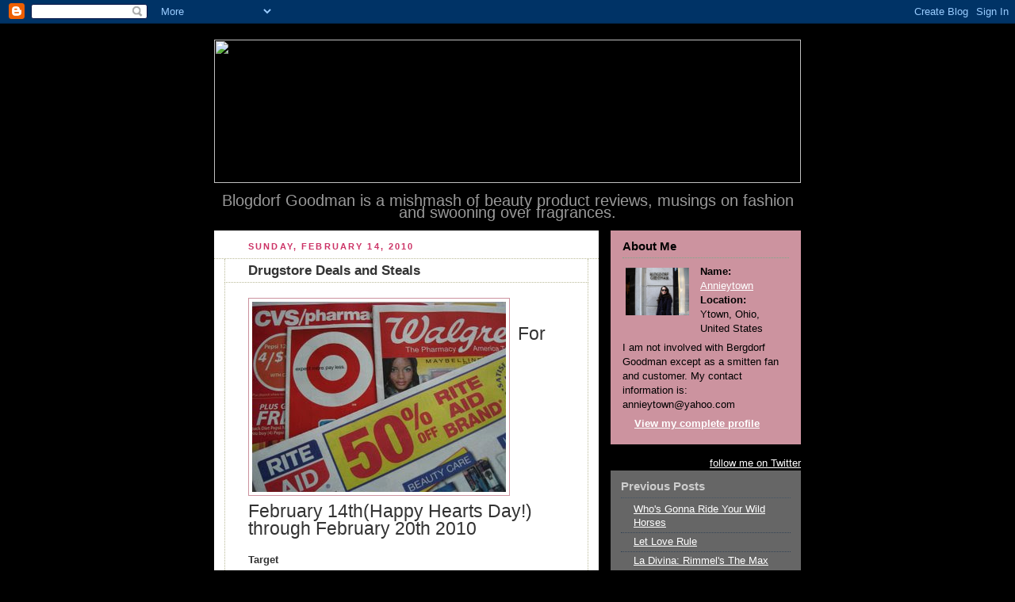

--- FILE ---
content_type: text/html; charset=UTF-8
request_url: https://blogdorfgoodman.blogspot.com/2010/02/drugstore-deals-and-steals_14.html
body_size: 8730
content:
<!DOCTYPE html PUBLIC "-//W3C//DTD XHTML 1.0 Strict//EN" "http://www.w3.org/TR/xhtml1/DTD/xhtml1-strict.dtd">



<html xmlns="http://www.w3.org/1999/xhtml" xml:lang="en" lang="en">

<head>
  <title>Blogdorf Goodman: Drugstore Deals and Steals</title>

  <script type="text/javascript">(function() { (function(){function b(g){this.t={};this.tick=function(h,m,f){var n=f!=void 0?f:(new Date).getTime();this.t[h]=[n,m];if(f==void 0)try{window.console.timeStamp("CSI/"+h)}catch(q){}};this.getStartTickTime=function(){return this.t.start[0]};this.tick("start",null,g)}var a;if(window.performance)var e=(a=window.performance.timing)&&a.responseStart;var p=e>0?new b(e):new b;window.jstiming={Timer:b,load:p};if(a){var c=a.navigationStart;c>0&&e>=c&&(window.jstiming.srt=e-c)}if(a){var d=window.jstiming.load;
c>0&&e>=c&&(d.tick("_wtsrt",void 0,c),d.tick("wtsrt_","_wtsrt",e),d.tick("tbsd_","wtsrt_"))}try{a=null,window.chrome&&window.chrome.csi&&(a=Math.floor(window.chrome.csi().pageT),d&&c>0&&(d.tick("_tbnd",void 0,window.chrome.csi().startE),d.tick("tbnd_","_tbnd",c))),a==null&&window.gtbExternal&&(a=window.gtbExternal.pageT()),a==null&&window.external&&(a=window.external.pageT,d&&c>0&&(d.tick("_tbnd",void 0,window.external.startE),d.tick("tbnd_","_tbnd",c))),a&&(window.jstiming.pt=a)}catch(g){}})();window.tickAboveFold=function(b){var a=0;if(b.offsetParent){do a+=b.offsetTop;while(b=b.offsetParent)}b=a;b<=750&&window.jstiming.load.tick("aft")};var k=!1;function l(){k||(k=!0,window.jstiming.load.tick("firstScrollTime"))}window.addEventListener?window.addEventListener("scroll",l,!1):window.attachEvent("onscroll",l);
 })();</script><script type="text/javascript">function a(){var b=window.location.href,c=b.split("?");switch(c.length){case 1:return b+"?m=1";case 2:return c[1].search("(^|&)m=")>=0?null:b+"&m=1";default:return null}}var d=navigator.userAgent;if(d.indexOf("Mobile")!=-1&&d.indexOf("WebKit")!=-1&&d.indexOf("iPad")==-1||d.indexOf("Opera Mini")!=-1||d.indexOf("IEMobile")!=-1){var e=a();e&&window.location.replace(e)};
</script><meta http-equiv="Content-Type" content="text/html; charset=UTF-8" />
<meta name="generator" content="Blogger" />
<link rel="icon" type="image/vnd.microsoft.icon" href="https://www.blogger.com/favicon.ico"/>
<link rel="alternate" type="application/atom+xml" title="Blogdorf Goodman - Atom" href="https://blogdorfgoodman.blogspot.com/feeds/posts/default" />
<link rel="alternate" type="application/rss+xml" title="Blogdorf Goodman - RSS" href="https://blogdorfgoodman.blogspot.com/feeds/posts/default?alt=rss" />
<link rel="service.post" type="application/atom+xml" title="Blogdorf Goodman - Atom" href="https://www.blogger.com/feeds/10839839/posts/default" />
<link rel="alternate" type="application/atom+xml" title="Blogdorf Goodman - Atom" href="https://blogdorfgoodman.blogspot.com/feeds/8148384452366870096/comments/default" />
<link rel="stylesheet" type="text/css" href="https://www.blogger.com/static/v1/v-css/1601750677-blog_controls.css"/>
<link rel="stylesheet" type="text/css" href="https://www.blogger.com/dyn-css/authorization.css?targetBlogID=10839839&zx=1a2a6bd6-5e03-4e4e-8f0c-fc58781a6ebb"/>


  <style type="text/css">
/*
-----------------------------------------------
Blogger Template Style
Name:     Rounders ala Blogdorf Goodman
Designer: Douglas Bowman-revised by Christine Geisler
URL:      www.stopdesign.com
Date:     27 Feb 2004
----------------------------------------------- */


body {
  background:#000;
  margin:0;
  padding:20px 10px;
  text-align:center;
  font:x-small/1.5em "Trebuchet MS",Verdana,Arial,Sans-serif;
  color:#ccc;
  font-size/* */:/**/small;
  font-size: /**/small;
  }


/* Page Structure
----------------------------------------------- */
/* The images which help create rounded corners depend on the 
   following widths and measurements. If you want to change 
   these measurements, the images will also need to change.
   */
#content {
  width:740px;
  margin:0 auto;
  text-align:left;
  }
#main {
  width:485px;
  float:left;
  background:#fff url("https://lh3.googleusercontent.com/blogger_img_proxy/AEn0k_tfnwi0Pts9XumShGlzaGpP7tB116GlCABLfzCK8ToDDfZDg-VP73l4mJY3eqf6KewSFdyDi9AFiiAKyITaPAemO5tO419olESqRdGsu9EQufo=s0-d") no-repeat left bottom;
  margin:15px 0 0;
  padding:0 0 10px;
  color:#333;
  font-size:97%;
  line-height:1.5em;
  }
#main2 {
  float:left;
  width:100%;
  background:url("https://lh3.googleusercontent.com/blogger_img_proxy/AEn0k_s99xvaaDXrYwZ8wohZ2zQ-EHg-MQrQkWjqhlWciuKN9qfnv0xTuyLsOv6qrrebUCaac0iMCfJ8QOE77ib5bdttr7z0MiRenzOrIsuG3PcbBiA=s0-d") no-repeat left top;
  padding:10px 0 0;
  }
#sidebar {
  width:240px;
  float:right;
  margin:15px 0 0;
  font-size:97%;
  line-height:1.5em;
  }


/* Links
----------------------------------------------- */
a:link {
  color:#fff;
  }
a:visited {
  color:#fff;
  }
a:hover {
  color:#ccc;
  }
a img {
  border-width:0;
  }
#main a:link {
  color:#CC3366;
  }
#main a:visited {
  color:#CC3366;
  }
#main a:hover {
  color:#CC939F
  }


/* Blog Header
----------------------------------------------- */
<img src="http://www.clevercrow.com/BLOGDORF.gif" width="700" height="181" border="0"/>
#blog-title {
  margin:0;
  padding:10px 30px 5px;
  font-size:200%;
  line-height:1.2em;
  }
#blog-title a {
  text-decoration:none;
  color:#fff;
  }
#description {
  margin:0;
  padding:10px 0px 0px;
  font-size:150%;
  line-height:.8em;
  color:#999999;
  }


/* Posts
----------------------------------------------- */
.date-header {
  margin:0 28px 0 43px;
  font-size:85%;
  line-height:2em;
  text-transform:uppercase;
  letter-spacing:.2em;
  color:#CC3366;
  }
.post {
  margin:.3em 0 25px;
  padding:0 13px;
  border:1px dotted #bb9;
  border-width:1px 0;
  }
.post-title {
  margin:0;
  font-size:135%;
  line-height:1.5em;
  background:url("https://lh3.googleusercontent.com/blogger_img_proxy/AEn0k_vY2uPrs3XFMqtcTuuMQKC-Zx8jtKX7_5MbyO-YO2JbBQbyXT59_ro5f-do4NsOrxf16tQCIRTolUfn2dzMITBs6hC6RPf0kma7P8U=s0-d") no-repeat 10px .5em;
  display:block;
  border:1px dotted #bb9;
  border-width:0 1px 1px;
  padding:2px 14px 2px 29px;
  color:#333;
  }
#main a.title-link, .post-title strong {
  text-decoration:none;
  display:block;
  }
#main a.title-link:hover {
  background-color:#fff;
  color:#000;
  }
.post-body {
  border:1px dotted #bb9;
  border-width:0 1px 1px;
  border-bottom-color:#eec;
  padding:10px 14px 1px 29px;
  }
html>body .post-body {
  border-bottom-width:0;
  }
.post p {
  margin:0 0 .75em;
  }
p.post-footer {
  background:#fff;
  margin:0;
  padding:2px 14px 2px 29px;
  border:1px dotted #bb9;
  border-bottom:1px solid #eee;
  font-size:100%;
  line-height:1.5em;
  color:#666;
  text-align:right;
  }
html>body p.post-footer {
  border-bottom-color:transparent;
  }
p.post-footer em {
  display:block;
  float:left;
  text-align:left;
  font-style:normal;
  }
a.comment-link {
  /* IE5.0/Win doesn't apply padding to inline elements,
     so we hide these two declarations from it */
  background/* */:/**/url("https://lh3.googleusercontent.com/blogger_img_proxy/AEn0k_sJOd50PomssC8badCeh7rnPT_bDBkrH_uyeBE5Vlucdxfo9RieNwjamfgPlG-pghftTMZw-xgyEOhwpo2hQI1t4RNJXmex2eU607Ee=s0-d") no-repeat 0 45%;
  padding-left:14px;
  }
html>body a.comment-link {
  /* Respecified, for IE5/Mac's benefit */
  background:url("https://lh3.googleusercontent.com/blogger_img_proxy/AEn0k_sJOd50PomssC8badCeh7rnPT_bDBkrH_uyeBE5Vlucdxfo9RieNwjamfgPlG-pghftTMZw-xgyEOhwpo2hQI1t4RNJXmex2eU607Ee=s0-d") no-repeat 0 45%;
  padding-left:14px;
  }
.post img {
  margin:0 0 5px 0;
  padding:4px;
  border:1px solid #CC939F;
  }
blockquote {
  margin:.75em 0;
  border:1px dotted #ccc;
  border-width:1px 0;
  padding:5px 15px;
  }
.post blockquote p {
  margin:.5em 0;
  }


/* Comments
----------------------------------------------- */
#comments {
  margin:-25px 13px 0;
  border:1px dotted #6a7;
  border-width:0 1px 1px;
  padding:20px 0 15px 0;
  }
#comments h4 {
  margin:0 0 10px;
  padding:0 14px 2px 29px;
  border-bottom:1px dotted #6a7;
  font-size:120%;
  line-height:1.4em;
  color:#333;
  }
#comments-block {
  margin:0 15px 0 9px;
  }
.comment-data {
  background:url("//www.blogblog.com/rounders3/icon_comment.gif") no-repeat 2px .3em;
  margin:.5em 0;
  padding:0 0 0 20px;
  color:#666;
  }
.comment-poster {
  font-weight:bold;
  }
.comment-body {
  margin:0 0 1.25em;
  padding:0 0 0 20px;
  }
.comment-body p {
  margin:0 0 .5em;
  }
.comment-timestamp {
  margin:0 0 .5em;
  padding:0 0 .75em 20px;
  color:#CC3366;
  }
.comment-timestamp a:link {
  color:#CC3366;
  }
.deleted-comment {
  font-style:italic;
  color:gray;
  }


/* Profile
----------------------------------------------- */
#profile-container {
  background:#CC939F url("https://lh3.googleusercontent.com/blogger_img_proxy/AEn0k_vqiB_cvxeIKznng7-LTzgx293rZVRhs7r6VzwRaSL1NF9bLGyBz7UyXcX1W2LBg9_43mC5sT8tw9nXguGGevleqDslTpLyfeMEjuvwiKXtuQ=s0-d") no-repeat left bottom;
  margin:0 0 15px;
  padding:0 0 10px;
  color:#000;
  }
#profile-container h2 {
  background:url("https://lh3.googleusercontent.com/blogger_img_proxy/AEn0k_t6H-wSHMqNN_uCU_miN-HZnFO5kORQTUslz6h9NdNROrO6zo1bweVqoV8J5q9Ts5BxqFbKOmoRe5RFwdkRra_K7FrCtotHaFq-DpIP6EMXhDE=s0-d") no-repeat left top;
  padding:10px 15px .2em;
  margin:0;
  border-width:0;
  font-size:115%;
  line-height:1.5em;
  color:#000;
  }
.profile-datablock {
  margin:0 15px .5em;
  border-top:1px dotted #7a8;
  padding-top:8px;
  }
.profile-img {display:inline;}
.profile-img img {
  float:left;
  margin:0 10px 5px 0;
  border:4px solid #CC939F;
  }
.profile-data strong {
  display:block;
  }
#profile-container p {
  margin:0 15px .5em;
  }
#profile-container .profile-textblock {
  clear:left;
  }
#profile-container a {
  color:#fff;
  }
.profile-link a {
  background:url("https://lh3.googleusercontent.com/blogger_img_proxy/AEn0k_sbHG4KEJj9G-cJMG-xri_zjqjCyzwGmak2hqYZK06lu3WbEfvdQ9AJsyhISVfFiYantcl73S62wePUmPbdYJsgT3xP72UR87eEU9fz2Q=s0-d") no-repeat 0 .1em;
  padding-left:15px;
  font-weight:bold;
  }
ul.profile-datablock {
  list-style-type:none;
  }


/* Sidebar Boxes
----------------------------------------------- */
.box {
  background:#666666 url("https://lh3.googleusercontent.com/blogger_img_proxy/AEn0k_tVqyRRDZgbV0cgiE7smpE1JKy68-3AkbeZEn5q9V5nuzoIJppW5KdUEJVrwyjYqiT4ApH0pKqvsbc2Ghc6VpvW5gQM9_GcTyl_Nq49QDVOFjw=s0-d") no-repeat left top;
  margin:0 0 15px;
  padding:10px 0 0;
  color:#000;
  }
.box2 {
  background:url("https://lh3.googleusercontent.com/blogger_img_proxy/AEn0k_t_v5pnIP0m4t8Dc1_O0u6er4vSjxbo3RerNsYCcwIlmZoYfX57p9qqUylSE_NaE-cHc6-lP7PBXG3Y42ZLFbnWefBjpL9WuyUqJ6nW6eVuBFs=s0-d") no-repeat left bottom;
  padding:0 13px 8px;
  }
.sidebar-title {
  margin:0;
  padding:0 0 .2em;
  border-bottom:1px dotted #456;
  font-size:115%;
  line-height:1.5em;
  color:#ccc;
  }
.box ul {
  margin:.5em 0 1.25em;
  padding:0 0px;
  list-style:none;
  }
.box ul li {
  background:url("https://lh3.googleusercontent.com/blogger_img_proxy/AEn0k_sKDdJ8MHvKycWGGJE8NW4RgmepR6Wgb2vPk7G_VULM7brwM5oPrnH-1sj4GUEB7XaZRaTyxtcn2kjGyoRsCg17-jJSj972kP_rm13kToJk=s0-d") no-repeat 2px .25em;
  margin:0;
  padding:0 0 3px 16px;
  margin-bottom:3px;
  border-bottom:1px dotted #345;
  line-height:1.4em;
  }
.box p {
  margin:0 0 .6em;
  }


/* Footer
----------------------------------------------- */
#footer {
  clear:both;
  margin:0;
  padding:15px 0 0;
  }
#footer div {
  background:#CC3366 url("https://lh3.googleusercontent.com/blogger_img_proxy/AEn0k_vyfkeD656i28uT6WsfFTcrRwfahrjVz4JFk8hU-o4UtYQqIKuN8vMYPdfAw5EoQLKF51TSjxi4F2QsHjrziRbaS14AuT-PYn0_q8F5V5hwmQ=s0-d") no-repeat left top;
  padding:8px 0 0;
  color:#fff;
  }
#footer div div {
  background:url("https://lh3.googleusercontent.com/blogger_img_proxy/AEn0k_s946YqJaVG_YSzdHoiq8T4gwl35MCUNM7i2zW952Fg9jgiproqnbNryzvp7qEsNUpkb3oUCgTNWSyDIdbyYzP5Mpj_9wxOYu-a2jAA_j-7YA=s0-d") no-repeat left bottom;
  padding:0 15px 8px;
  }
#footer hr {display:none;}
#footer p {margin:0;}
#footer a {color:#fff;} 
  </style>


<meta name='google-adsense-platform-account' content='ca-host-pub-1556223355139109'/>
<meta name='google-adsense-platform-domain' content='blogspot.com'/>
<!-- --><style type="text/css">@import url(//www.blogger.com/static/v1/v-css/navbar/3334278262-classic.css);
div.b-mobile {display:none;}
</style>

</head>



<body><script type="text/javascript">
    function setAttributeOnload(object, attribute, val) {
      if(window.addEventListener) {
        window.addEventListener('load',
          function(){ object[attribute] = val; }, false);
      } else {
        window.attachEvent('onload', function(){ object[attribute] = val; });
      }
    }
  </script>
<div id="navbar-iframe-container"></div>
<script type="text/javascript" src="https://apis.google.com/js/platform.js"></script>
<script type="text/javascript">
      gapi.load("gapi.iframes:gapi.iframes.style.bubble", function() {
        if (gapi.iframes && gapi.iframes.getContext) {
          gapi.iframes.getContext().openChild({
              url: 'https://www.blogger.com/navbar/10839839?origin\x3dhttps://blogdorfgoodman.blogspot.com',
              where: document.getElementById("navbar-iframe-container"),
              id: "navbar-iframe"
          });
        }
      });
    </script>



<!-- Begin #content - Centers all content and provides edges for floated columns -->

<div id="content">



<!-- Blog Header -->

<div id="header"><div>
<img src="https://lh3.googleusercontent.com/blogger_img_proxy/AEn0k_tMCOu1l1nqLgRE4H80cwHwJsep1jeW1VlzWxchJaUXkMmJMbtIAyZ_TmqkkDfV1irDooFVpZpgvVCyXxdRyIXT0lvYJtRxGlEs=s0-d" width="740" height="181">
  </h1>
  <div align="center"><p id="description">Blogdorf Goodman is a mishmash of beauty product reviews, musings on fashion and swooning over fragrances.</p></div>
<!-- Begin #main - Contains main-column blog content -->

<div id="main"><div id="main2"><div id="main3">



    
  <h2 class="date-header">Sunday, February 14, 2010</h2>
  

  

     

  <!-- Begin .post -->

  <div class="post"><a name="8148384452366870096"></a>

     

    
	 
    <h3 class="post-title">
	 Drugstore Deals and Steals
    </h3>
	 
    

    <div class="post-body">

      <p>
      <div style="clear:both;"></div><a href="https://blogger.googleusercontent.com/img/b/R29vZ2xl/AVvXsEgOExgs4N1rbzrfrF06BkdJR_s3x8qz_3v4X6FuXb2T166-e8JniNSW8KjhftT3-2s6p_wacK7HOQllH4a7eTBktMjG4vGAq6KT36bB2_UqapfHGOOJ8skflwOxCj_WQEsSmD50Rg/s1600-h/july%252525252B2%252525252B001.jpg"><img id="BLOGGER_PHOTO_ID_5438167933028571714" style="FLOAT: left; MARGIN: 0px 10px 10px 0px; WIDTH: 320px; CURSOR: hand; HEIGHT: 240px" alt="" src="https://blogger.googleusercontent.com/img/b/R29vZ2xl/AVvXsEgOExgs4N1rbzrfrF06BkdJR_s3x8qz_3v4X6FuXb2T166-e8JniNSW8KjhftT3-2s6p_wacK7HOQllH4a7eTBktMjG4vGAq6KT36bB2_UqapfHGOOJ8skflwOxCj_WQEsSmD50Rg/s400/july%252525252B2%252525252B001.jpg" border="0" /></a><br /><div></div><br /><span style="font-size:180%;">For February 14th(Happy Hearts Day!) through February 20th 2010</span><br /><br /><strong>Target<br /></strong><br />CoverGirl: Outlast Lipstain is priced at $6.99<br />Olay: 1.7 oz Definity Moisturizer or Regenerist Sculpting Cream is priced at $23.89<br />Pantene: 12.6 oz Nature Fusion shampoo is priced at $3.29<br /><br /><strong>KMart<br /></strong><br />Revlon: Buy 1, get 1 50% off on cosmetics<br />Maybelline: Buy 1, get 1 50% off on eye cosmetics<br />excludes Pulse Perfect mascara<br /><br /><strong>Walgreens<br /></strong><br />L'Oreal: Buy 1, get 1 50% off on cosmetics<br />25% off skin care or Sublime Sunless Tanner<br />Almay: Buy 1, get 1 50% off on cosmetics<br />Yes to Carrots: 25% off on all products<br />Maybelline: Buy 1, get 1 50% off on eye cosmetics<br />Lubriderm: Buy 1, get 1 50% off on skin care<br />RoC: Buy 1, get 1 50% off on skin care<br />Revlon: $2 off in-store coupon for Superlustrous Lipstick<br /><br /><strong>Rite Aid<br /></strong><br />Revlon: Buy 1, get 1 FREE on face or eye cosmetics<br />wet n'wild: 40% off of full line cosmetics<br />CoverGirl: Buy 1, get 1 50% off on foundation,powder, blush or concealer<br />L'Oreal: Buy 1, get 1 50% off on all eye cosmetics<br />Curel: Buy 1, get 1 50% off on skin care<br />Almay: Buy 1, get 1 50% off on eye cosmetics<br />Neutrogena: Buy 1, get 1 50% off on lip or eye cosmetics<br />Sally Hansen: Buy 1, get 1 50% off on nail color, treatment, lip and LaCross beauty tools<br /><br /><strong>CVS<br /></strong><br />Revlon: Buy 1, get1 FREE on all Revlon foundation, powder, blush, concealer or lip products with CVS card<br />CoverGirl: Lashblast Length Mascara,Smoky Shadowblast or Shineblast lipgloss is priced at $7 with CVS card<br />CoverGirl: Clean Liquid foundation or pressed powder is priced at $6 with CVS card<br />CoverGirl: Simply Ageless concealer or corrector is priced at $10 with CVS Card<br />Milani: Buy 1, get 1 50% off on cosmetics with CVS card<br />L'Oreal: Buy 1, get 1 50% off on eye shadow, liner or mascara with CVS card<br />wet n'wild: Buy 1, get 1 50% off cosmetics with CVS card<br />Age Perfect Revitalift or Skin Genesis cleanser is priced at %4.99 with CVS card<br />Advanced Revitalift, Collagen Moisture Filler or Age Perfect Moisturizer is priced at $11.99 with CVS card<br />Cetaphil: Save $1 on all products with CVS card<br />Curel: Moisturizer 13-21 oz is priced at $5.99 with CVS card<br />Lubriderm: Save $2 on all products with CVS card<br />Lumene: Premium Beauty or Excellent Future serum(1 oz) is priced at $19.99 with CVS card<div style="clear:both; padding-bottom:0.25em"></div><p class="blogger-labels">Labels: <a rel='tag' href="http://blogdorfgoodman.blogspot.com/search/label/Drugstore%20Deals">Drugstore Deals</a></p>
    </p>

    </div>

    <p class="post-footer">
      <em>posted by Annieytown @ <a href="http://blogdorfgoodman.blogspot.com/2010/02/drugstore-deals-and-steals_14.html" title="permanent link">1:26 PM</a></em> &nbsp;
      
         <a class="comment-link" href="https://www.blogger.com/comment/fullpage/post/10839839/8148384452366870096"location.href=https://www.blogger.com/comment/fullpage/post/10839839/8148384452366870096;>0 Inspired Comments</a>
        <span class="item-action"><a href="https://www.blogger.com/email-post/10839839/8148384452366870096" title="Email Post"><img class="icon-action" alt="" src="https://resources.blogblog.com/img/icon18_email.gif" height="13" width="18"/></a></span><span class="item-control blog-admin pid-548920325"><a style="border:none;" href="https://www.blogger.com/post-edit.g?blogID=10839839&postID=8148384452366870096&from=pencil" title="Edit Post"><img class="icon-action" alt="" src="https://resources.blogblog.com/img/icon18_edit_allbkg.gif" height="18" width="18"></a></span>
    </p>

  

  </div>

  <!-- End .post -->

  


  <!-- Begin #comments -->
 

  <div id="comments">

	<a name="Inspired Comments"></a>

    <h4>0 Inspired Comments:</h4>

    <dl id="comments-block">
      
    </dl>
	
	<p class="comment-timestamp">
    <a class="comment-link" href="https://www.blogger.com/comment/fullpage/post/10839839/8148384452366870096">Post a Comment</a>
    </p>
  
  
	
	<p style="padding-left:20px;">
	<a href="http://blogdorfgoodman.blogspot.com/"><< Home</a>
    </p>
    </div>



  <!-- End #comments -->





</div></div></div>

<!-- End #main -->









<!-- Begin #sidebar -->

<div id="sidebar">

  

  <!-- Begin #profile-container -->

   <div id="profile-container"><h2 class="sidebar-title">About Me</h2>
<dl class="profile-datablock"><dt class="profile-img"><a href="https://www.blogger.com/profile/16993468010981708933"><img src="//blogger.googleusercontent.com/img/b/R29vZ2xl/AVvXsEi_O416m4crJntaFU9WUop9uWR3gd04vI_bKUa8k-Aj9PjizQCPldow0gm3F2uH3zZAqko9RAoGLtxzSjTAeZ8MapijqmD1MOtrO3jW-n4TfoCqAk_UlBdyfqnsNFsnUw/s220/blogdorf.jpg" width="80" height="60" alt="My Photo"></a></dt>
<dd class="profile-data"><strong>Name:</strong> <a rel="author" href="https://www.blogger.com/profile/16993468010981708933"> Annieytown </a></dd>
<dd class="profile-data"><strong>Location:</strong>  Ytown, Ohio, United States </dd></dl>
<p class="profile-textblock">I am not involved with Bergdorf Goodman except as a smitten fan and customer.  My contact information is: annieytown@yahoo.com</p>
<p class="profile-link"><a rel="author" href="https://www.blogger.com/profile/16993468010981708933">View my complete profile</a></p></div>




  <!-- End #profile -->
<div id="twitter_div">
<h2 class="sidebar-title" style="display:none;">Twitter Updates</h2>
<ul id="twitter_update_list"></ul>
<a href="http://twitter.com/annieytown" id="twitter-link" style="display:block;text-align:right;">follow me on Twitter</a>
</div>
<script type="text/javascript" src="//twitter.com/javascripts/blogger.js"></script>
<script type="text/javascript" src="//twitter.com/statuses/user_timeline/annieytown.json?callback=twitterCallback2&amp;count=5"></script>
  <!-- Begin .box -->

  <div class="box"><div class="box2"><div class="box3">
   

    <h2 class="sidebar-title">Previous Posts</h2>
  
  <ul id="recently">
    
        <li><a href="http://blogdorfgoodman.blogspot.com/2010/02/whos-gonna-ride-your-wild-horses.html">Who&#39;s Gonna Ride Your Wild Horses</a></li>
     
        <li><a href="http://blogdorfgoodman.blogspot.com/2010/02/let-love-rule.html">Let Love Rule</a></li>
     
        <li><a href="http://blogdorfgoodman.blogspot.com/2010/02/la-divina-rimmels-max-volume-flash.html">La Divina: Rimmel&#39;s The Max Volume Flash Mascara</a></li>
     
        <li><a href="http://blogdorfgoodman.blogspot.com/2010/02/hermessence-vanille-galante.html">Herm&egrave;ssence Vanille Galante</a></li>
     
        <li><a href="http://blogdorfgoodman.blogspot.com/2010/02/drugstore-deals-and-steals.html">Drugstore Deals and Steals</a></li>
     
        <li><a href="http://blogdorfgoodman.blogspot.com/2010/02/my-day-has-finally-come.html">My Day Has Finally Come!</a></li>
     
        <li><a href="http://blogdorfgoodman.blogspot.com/2010/02/best-of-2009-better-late-than-never.html">Best of 2009: Better Late Than Never</a></li>
     
        <li><a href="http://blogdorfgoodman.blogspot.com/2010/01/drugstore-deals-and-steals_31.html">Drugstore Deals and Steals</a></li>
     
        <li><a href="http://blogdorfgoodman.blogspot.com/2010/01/macs-hypnotizing-do-that-voodoo-that.html">MAC&#39;s Hypnotizing: Do That Voodoo That You Do So Well</a></li>
     
        <li><a href="http://blogdorfgoodman.blogspot.com/2010/01/sale-at-space-nk.html">Sale at Space NK</a></li>
     
  </ul>
  
  


  
  
  <p id="powered-by"><a href="//www.blogger.com"><img src="https://lh3.googleusercontent.com/blogger_img_proxy/AEn0k_uT8M3KZiAHiPGB2-wRqqUuUNcoMPEVSis3eKROZtZaHyxf-FlCR7ryQ7viwfNvRwJy5rPascQSnsF6jPARI0H8w-gCfi4=s0-d" alt="Powered by Blogger"></a></p>

    

    <!--

    <p>This is a paragraph of text that could go in the sidebar.</p>

    -->

  

  </div></div></div>

  <!-- End .box -->





</div>

<!-- End #sidebar -->









<!-- Begin #footer -->

<div id="footer"><div><div><hr />



  <p><!-- This is an optional footer. If you want text here, place it inside these tags, and remove this comment. -->&nbsp;</p>



</div></div></div>

<!-- End #footer -->









</div>

<script type="text/javascript" language="JavaScript">var site="s14pinkcoataddict"</script>
<script type="text/javascript" language="JavaScript1.2" src="//s14.sitemeter.com/js/counter.js?site=s14pinkcoataddict">
</script>
<noscript>
<a href="http://s14.sitemeter.com/stats.asp?site=s14pinkcoataddict" target="_top">
<img src="https://lh3.googleusercontent.com/blogger_img_proxy/AEn0k_v04OhKtd7Xvkuag7mDQEFrgJNtZ3YMRksYj8t58E55atGJ50iRyVoowZyDBk5LVi2508p0Z51j1AYfKP5g8JRKyEfO2iMRYer31THe_Qk0OXdXBj5kntWfcrJszA=s0-d" alt="Site Meter" border="0"></a>
</noscript>
<!--WEBBOT bot="HTMLMarkup" Endspan -->
<!-- Start of StatCounter Code -->
<a href="http://www.statcounter.com/" target="_blank"><img src="https://lh3.googleusercontent.com/blogger_img_proxy/AEn0k_ujF8y9NZoyBvmxVqBq92bQYZ1ajygK59IZViHfgtMc_Tz2zDW050dJJfNHAIrbpRV7ry1wUrKNbxTUG8GbjEtQWVEoqsEzFIyhY0dYJDOxE55OwN-gQ1p4K2eNLgJHHk9GHKFAwq7zrhyOk49PDLIxSsSTlIsnaCd8xLW0CT1HIw=s0-d" alt="site stats" border="0"></a> 
<!-- End of StatCounter Code -->

<script type="text/javascript">
var gaJsHost = (("https:" == document.location.protocol) ? "https://ssl." : "http://www.");
document.write(unescape("%3Cscript src='" + gaJsHost + "google-analytics.com/ga.js' type='text/javascript'%3E%3C/script%3E"));
</script>
<script type="text/javascript">
var pageTracker = _gat._getTracker("UA-3630390-1");
pageTracker._initData();
pageTracker._trackPageview();
</script>
</body></html>